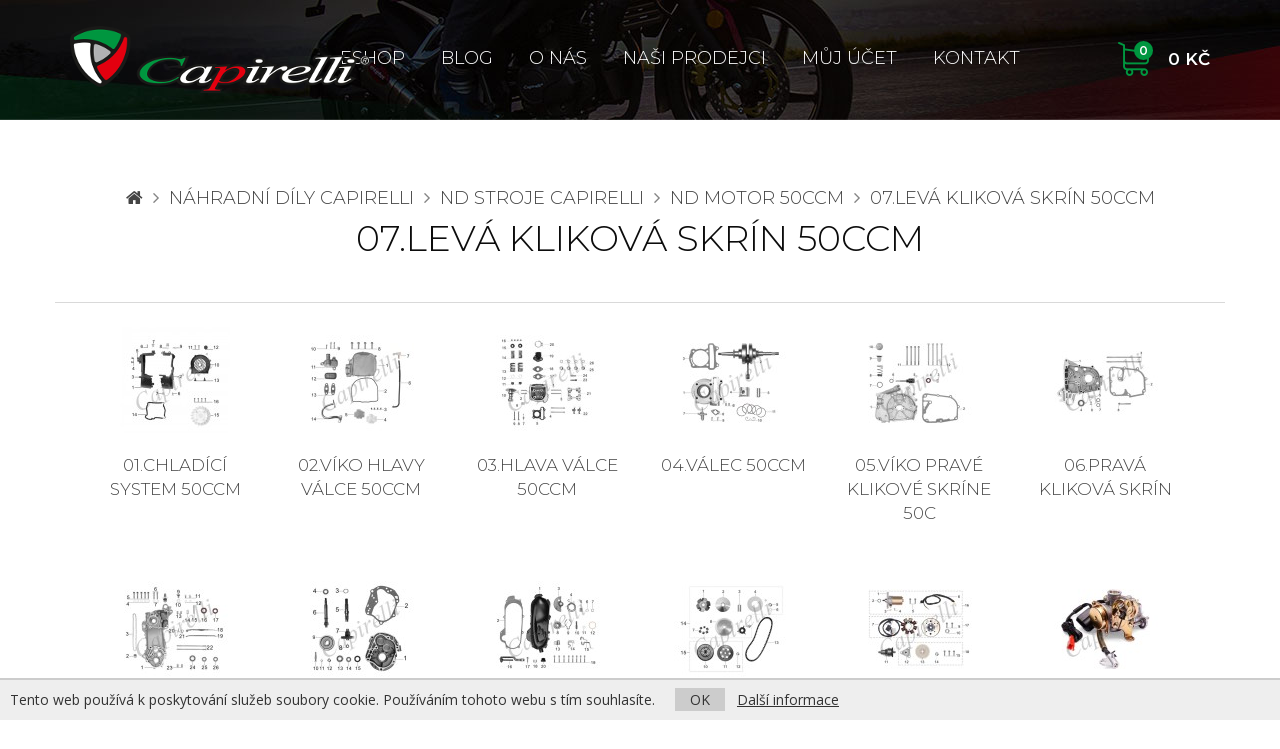

--- FILE ---
content_type: text/html; charset=utf-8
request_url: https://www.capirelli.cz/108-07Leva-klikova-skrin-50ccm
body_size: 6541
content:
<!DOCTYPE html>
<!--[if IE]><![endif]-->
<!--[if IE 8 ]><html dir="ltr" lang="cs" class="ie8"><![endif]-->
<!--[if IE 9 ]><html dir="ltr" lang="cs" class="ie9"><![endif]-->
<!--[if (gt IE 9)|!(IE)]><!-->
<html dir="ltr" lang="cs">
<!--<![endif]-->
<head>
<script>
// Google Tag Manager
var dataLayer = [];
dataLayer.push({
        'category.Path':'Náhradní díly CAPIRELLI | ND stroje Capirelli | ND motor 50ccm | 07.Levá kliková skrín 50ccm',      
        'category.Name':'07.Levá kliková skrín 50ccm',
        'page.Type':'product category'
      });
</script>
<script>(function(w,d,s,l,i){w[l]=w[l]||[];w[l].push({'gtm.start':
new Date().getTime(),event:'gtm.js'});var f=d.getElementsByTagName(s)[0],
j=d.createElement(s),dl=l!='dataLayer'?'&l='+l:'';j.async=true;j.src=
'https://www.googletagmanager.com/gtm.js?id='+i+dl;f.parentNode.insertBefore(j,f);
})(window,document,'script','dataLayer','GTM-5XFK52F');</script>
<meta charset="UTF-8" />
<meta name="viewport" content="width=device-width, initial-scale=1">
<meta http-equiv="X-UA-Compatible" content="IE=edge">
<meta name="robots" content="index, follow" />
<title>07.Levá kliková skrín 50ccm - Capirelli.cz</title>
<base href="https://www.capirelli.cz/" />
<link href="catalog/view/theme/default/css/default.css?v=1602710481" rel="stylesheet" media="all" />
<link href="catalog/view/javascript/jquery/magnific/magnific-popup.css" rel="stylesheet" media="screen" />
<script src="catalog/view/javascript/jquery/jquery-2.1.1.min.js"></script>
<script src="catalog/view/theme/default/js/bootstrap.min.js"></script>
<script src="catalog/view/theme/default/js/jquery.scripts.js?v=1517938050"></script>
<script src="catalog/view/javascript/common.js?v=1513176733"></script>
<!--[if lt IE 9]><script src="catalog/view/theme/default/js/html5.min.js"></script><![endif]-->
<link href="https://www.capirelli.cz/image/catalog/favicon.png" rel="icon" />
<script src="catalog/view/javascript/jquery/magnific/jquery.magnific-popup.min.js"></script>
</head>
<body class="product-category-10_47_49_373">

<!-- Google Tag Manager (noscript) -->
<noscript><iframe src="https://www.googletagmanager.com/ns.html?id=GTM-5XFK52F"
height="0" width="0" style="display:none;visibility:hidden"></iframe></noscript>
<!-- End Google Tag Manager (noscript) -->

<div id="fb-root"></div>
<script>(function(d, s, id) {
  var js, fjs = d.getElementsByTagName(s)[0];
  if (d.getElementById(id)) return;
  js = d.createElement(s); js.id = id;
  js.src = 'https://connect.facebook.net/cs_CZ/sdk.js#xfbml=1&version=v2.11';
  fjs.parentNode.insertBefore(js, fjs);
}(document, 'script', 'facebook-jssdk'));</script>

<header class="header">
    <a class="header__logo" href="https://www.capirelli.cz/"><img src="https://www.capirelli.cz/image/catalog/logo2.png" alt="Capirelli.cz" class="img-responsive" /></a>
  
	<nav class="navigation">
		<span class="navigation__responsive"><span><i class="fa fa-bars"></i></span> Kategorie</span>
		<div class="navigation__body">
			<ul>
				<!--<li class="navigation__item hidden-md hidden-sm"><a href="https://www.capirelli.cz/">Úvod</a></li>-->
        				<li class="navigation__item">
					<a href="https://www.capirelli.cz/INZUN">ESHOP</a>
									</li>
        				<li class="navigation__item">
					<a href="https://www.capirelli.cz/blog">Blog</a>
									</li>
        				<li class="navigation__item">
					<a href="https://www.capirelli.cz/o-nas">O nás</a>
									</li>
        				<li class="navigation__item">
					<a href="https://www.capirelli.cz/nasi-prodejci">Naši prodejci</a>
									</li>
                        <li class="navigation__item"><a href="https://www.capirelli.cz/index.php?route=account/account">Můj účet</a></li>
        				<li class="navigation__item"><a href="https://www.capirelli.cz/kontakt">Kontakt</a></li>
			</ul>
		</div>
    <div class="navigation__item item--cart" id="cart">
  <a href="javascript:;" data-toggle="modal" data-target="#cartModal"><span id="cart-total"><span class="cart_count">0</span> 0 Kč</span></a>
  </div>

<div class="modal fade" id="cartModal" tabindex="-1" role="dialog" aria-labelledby="cartModalLabel">
<div class="modal-dialog" role="document">
<div class="modal-content text-left">
<div class="modal-header">
<button type="button" class="close" data-dismiss="modal" aria-label="Close"><span aria-hidden="true">&times;</span></button>
<div class="modal-title" id="cartModalLabel">Nákupní košík</div>
</div>

<div class="modal-body">
  <p class="text-center">Váš nákupní košík je zatím prázdný.</p>
</div>

</div>
</div>
</div>	</nav>
</header>

<section class="content" role="main">

<div id="search" class="input-group">
  <input type="text" name="search" value="" placeholder="Vyhledávání" class="form-control" />
  <span class="input-group-btn">
    <button type="button" class="btn btn-default"><i class="fa fa-search"></i></button>
  </span>
</div>
<div class="container">
  <ul class="breadcrumb">
        <li><a href="https://www.capirelli.cz/"><i class="fa fa-home"></i></a></li>
        <li><a href="https://www.capirelli.cz/51-Nahradni-a-kitove-dily">Náhradní díly CAPIRELLI</a></li>
        <li><a href="https://www.capirelli.cz/4-ND-skutry-Capirelli">ND stroje Capirelli</a></li>
        <li><a href="https://www.capirelli.cz/52-ND-motor-50ccm">ND motor 50ccm</a></li>
        <li><a href="https://www.capirelli.cz/108-07Leva-klikova-skrin-50ccm">07.Levá kliková skrín 50ccm</a></li>
      </ul>
  
    
    <p class="crumb">
      <a href="https://www.capirelli.cz/"><i class="fa fa-home"></i></a>
    &nbsp;<i class="fa fa-angle-right"></i>&nbsp;  <a href="https://www.capirelli.cz/51-Nahradni-a-kitove-dily">Náhradní díly CAPIRELLI</a>
    &nbsp;<i class="fa fa-angle-right"></i>&nbsp;  <a href="https://www.capirelli.cz/4-ND-skutry-Capirelli">ND stroje Capirelli</a>
    &nbsp;<i class="fa fa-angle-right"></i>&nbsp;  <a href="https://www.capirelli.cz/52-ND-motor-50ccm">ND motor 50ccm</a>
    &nbsp;<i class="fa fa-angle-right"></i>&nbsp;  <a href="https://www.capirelli.cz/108-07Leva-klikova-skrin-50ccm">07.Levá kliková skrín 50ccm</a>
    </p>
    
  <h1>07.Levá kliková skrín 50ccm</h1>
  
    
    
    <ul class="prod-nav" role="tablist">
    		<li class="prod-nav__item">
      <a href="https://www.capirelli.cz/102-01Chladici-system-50ccm">
        <img src="https://www.capirelli.cz/image/cache/catalog/categories/01-chladici-system-50ccm-150x110.jpg" alt="01.Chladící system 50ccm"><br>01.Chladící system 50ccm</a>
      </li>
    		<li class="prod-nav__item">
      <a href="https://www.capirelli.cz/103-02Viko-hlavy-valce-50ccm">
        <img src="https://www.capirelli.cz/image/cache/catalog/categories/02-viko-hlavy-valce-50ccm-150x110.jpg" alt="02.Víko hlavy válce 50ccm"><br>02.Víko hlavy válce 50ccm</a>
      </li>
    		<li class="prod-nav__item">
      <a href="https://www.capirelli.cz/104-03Hlava-valce-50ccm">
        <img src="https://www.capirelli.cz/image/cache/catalog/categories/03-hlava-valce-50ccm-150x110.jpg" alt="03.Hlava válce 50ccm"><br>03.Hlava válce 50ccm</a>
      </li>
    		<li class="prod-nav__item">
      <a href="https://www.capirelli.cz/105-04Valec-50ccm">
        <img src="https://www.capirelli.cz/image/cache/catalog/categories/04-valec-50ccm-150x110.jpg" alt="04.Válec 50ccm"><br>04.Válec 50ccm</a>
      </li>
    		<li class="prod-nav__item">
      <a href="https://www.capirelli.cz/106-05Viko-prave-klikove-skrine-50ccm">
        <img src="https://www.capirelli.cz/image/cache/catalog/categories/05-viko-prave-klikove-skrine-50ccm-150x110.jpg" alt="05.Víko pravé klikové skríne 50c"><br>05.Víko pravé klikové skríne 50c</a>
      </li>
    		<li class="prod-nav__item">
      <a href="https://www.capirelli.cz/107-06Prava-klikova-skrin">
        <img src="https://www.capirelli.cz/image/cache/catalog/categories/06-prava-klikova-skrin-50ccm-150x110.jpg" alt="06.Pravá kliková skrín"><br>06.Pravá kliková skrín</a>
      </li>
    		<li class="prod-nav__item active">
      <a href="https://www.capirelli.cz/108-07Leva-klikova-skrin-50ccm">
        <img src="https://www.capirelli.cz/image/cache/catalog/categories/07-leva-klikova-skrin-50ccm-150x110.jpg" alt="07.Levá kliková skrín 50ccm"><br>07.Levá kliková skrín 50ccm</a>
      </li>
    		<li class="prod-nav__item">
      <a href="https://www.capirelli.cz/109-08Viko-prevodove-skrine-50ccm">
        <img src="https://www.capirelli.cz/image/cache/catalog/categories/08-viko-prevodove-skrine-50ccm-150x110.jpg" alt="08.Víko prevodové skríne 50ccm"><br>08.Víko prevodové skríne 50ccm</a>
      </li>
    		<li class="prod-nav__item">
      <a href="https://www.capirelli.cz/110-09Viko-leve-klikove-skrine-50ccm">
        <img src="https://www.capirelli.cz/image/cache/catalog/categories/09-viko-leve-klikove-skrine-50ccm-150x110.jpg" alt="09.Víko levé klikové skríne 50cc"><br>09.Víko levé klikové skríne 50cc</a>
      </li>
    		<li class="prod-nav__item">
      <a href="https://www.capirelli.cz/111-10Variator-50ccm">
        <img src="https://www.capirelli.cz/image/cache/catalog/categories/10-variator-50ccm-150x110.jpg" alt="10.Variátor 50ccm"><br>10.Variátor 50ccm</a>
      </li>
    		<li class="prod-nav__item">
      <a href="https://www.capirelli.cz/112-11Starteralternator-50ccm">
        <img src="https://www.capirelli.cz/image/cache/catalog/categories/11-starter-alternator-50ccm-150x110.jpg" alt="11.Startér, alternátor 50ccm"><br>11.Startér, alternátor 50ccm</a>
      </li>
    		<li class="prod-nav__item">
      <a href="https://www.capirelli.cz/113-12Karburator-50ccm">
        <img src="https://www.capirelli.cz/image/cache/catalog/categories/12-karburator-50ccm-150x110.jpg" alt="12.Karburátor 50ccm"><br>12.Karburátor 50ccm</a>
      </li>
    		<li class="prod-nav__item">
      <a href="https://www.capirelli.cz/56-KIT-Motoru-50ccm">
        <img src="https://www.capirelli.cz/image/cache/catalog/categories/Popis%20KIT%2050-150x110.jpg" alt="KIT Motoru 50ccm"><br>KIT Motoru 50ccm</a>
      </li>
    		<li class="prod-nav__item">
      <a href="https://www.capirelli.cz/52-ND-motor-50ccm">
        <img src="https://www.capirelli.cz/image/cache/back-150x110.png" alt="Zpět"><br>Zpět</a>
      </li>
    	</ul>
    
  <div class="row"><aside id="column-left" class="col-sm-3">
  <div id="nakres-here"></div>
  
  <div class="hidden-xs">
    <div class="panel panel-default categories">
  <div class="panel-heading">Vyberte si kategorii</div>
  <ul>
        <li><a href="https://www.capirelli.cz/9-Skutry-a-moto">Skútry a moto Capirelli</a></li>
        <li><a href="https://www.capirelli.cz/51-Nahradni-a-kitove-dily">Náhradní díly CAPIRELLI</a></li>
        <li><a href="https://www.capirelli.cz/1436-Obleceni-a-helmy">Oblecení a helmy</a></li>
        <li><a href="https://www.capirelli.cz/1434-Prislusenstvi-ke-strojum">Príslušenství CAPIRELLI</a></li>
      </ul>
</div>

<div style="margin-bottom: 30px;">
  <div class="fb-page" data-href="https://www.facebook.com/CAPIRELLIsro-465474323569132" data-tabs="timeline" data-small-header="false" data-adapt-container-width="true" data-hide-cover="false" data-show-facepile="true"><blockquote cite="https://www.facebook.com/CAPIRELLIsro-465474323569132" class="fb-xfbml-parse-ignore"><a href="https://www.facebook.com/CAPIRELLIsro-465474323569132">CAPIRELLI,sro</a></blockquote></div>
</div>
    </div>
</aside>
                <div id="content" class="col-sm-9">      
            
      <div class="row">
                <div class="col-md-7" id="search-here" style="padding-bottom: 1rem;"></div>
        <div class="col-md-5" style="padding-bottom: 2rem;">
          <div class="form-group input-group">
            <label class="input-group-addon" for="input-sort">Seřadit:</label>
            <select id="input-sort" class="form-control" onchange="location = this.value;">
                                          <option value="https://www.capirelli.cz/108-07Leva-klikova-skrin-50ccm?sort=p.sort_order&amp;order=ASC" selected="selected">Výchozí</option>
                                                        <option value="https://www.capirelli.cz/108-07Leva-klikova-skrin-50ccm?sort=pd.name&amp;order=ASC">Název (A - Z)</option>
                                                        <option value="https://www.capirelli.cz/108-07Leva-klikova-skrin-50ccm?sort=pd.name&amp;order=DESC">Název (Z - A)</option>
                                                        <option value="https://www.capirelli.cz/108-07Leva-klikova-skrin-50ccm?sort=p.price&amp;order=ASC">Cena (od nejlevnějších)</option>
                                                        <option value="https://www.capirelli.cz/108-07Leva-klikova-skrin-50ccm?sort=p.price&amp;order=DESC">Cena (od nejdražších)</option>
                                                        <option value="https://www.capirelli.cz/108-07Leva-klikova-skrin-50ccm?sort=p.model&amp;order=ASC">Model (A - Z)</option>
                                                        <option value="https://www.capirelli.cz/108-07Leva-klikova-skrin-50ccm?sort=p.model&amp;order=DESC">Model (Z - A)</option>
                                        </select>
          </div>
        </div>
              </div>

			<div class="products">
				<div class="row">
					<div class="tab-content">
						<div role="tabpanel" class="tab-pane fade in active">
              							<div class="col-md-4 col-sm-6">
                <article class="product__item">
	<a href="https://www.capirelli.cz/2359-Silentblok-motoru-10x22">
		<div class="product__image">
			<img src="https://www.capirelli.cz/image/cache/catalog/products/silentblok-220x165.jpg" alt="Silentblok motoru 10x22">
      <div class="product__labels">
                        <span class="product__labels__item product__labels__item--akce">Sleva 17 %</span><br>                      </div>
		</div>
    		<p class="product__price">
                79 Kč <span class="oldprice">96 Kč</span>
                    </p>
    		<h3 class="product__tit">Silentblok motoru 10x22</h3>
	</a>
</article>

							</div>
                                          							<div class="col-md-4 col-sm-6">
                <article class="product__item">
	<a href="https://www.capirelli.cz/2363-Silentblok-motoru-8x20">
		<div class="product__image">
			<img src="https://www.capirelli.cz/image/cache/catalog/products/silentblok-220x165.jpg" alt="Silentblok motoru 8x20  /20*8*17*19/ ">
      <div class="product__labels">
                                              </div>
		</div>
    		<p class="product__price">
                75 Kč                    </p>
    		<h3 class="product__tit">Silentblok motoru 8x20  /20*8*17*19/ </h3>
	</a>
</article>

							</div>
                            <div class="clearfix visible-sm"></div>              							<div class="col-md-4 col-sm-6">
                <article class="product__item">
	<a href="https://www.capirelli.cz/2370-Gufero-17x30x6">
		<div class="product__image">
			<img src="https://www.capirelli.cz/image/cache/catalog/products/0-gufero-17x30x6-220x165.jpg" alt="Gufero 17x30x6">
      <div class="product__labels">
                        <span class="product__labels__item product__labels__item--akce">Sleva 17 %</span><br>                      </div>
		</div>
    		<p class="product__price">
                62 Kč <span class="oldprice">75 Kč</span>
                    </p>
    		<h3 class="product__tit">Gufero 17x30x6</h3>
	</a>
</article>

							</div>
              <div class="clearfix visible-lg visible-md"></div>                            							<div class="col-md-4 col-sm-6">
                <article class="product__item">
	<a href="https://www.capirelli.cz/2369-Gufero-198x30x5">
		<div class="product__image">
			<img src="https://www.capirelli.cz/image/cache/placeholder-220x165.png" alt="Gufero 19.8x30x5">
      <div class="product__labels">
                        <span class="product__labels__item product__labels__item--akce">Sleva 17 %</span><br>                      </div>
		</div>
    		<p class="product__price">
                50 Kč <span class="oldprice">61 Kč</span>
                    </p>
    		<h3 class="product__tit">Gufero 19.8x30x5</h3>
	</a>
</article>

							</div>
                            <div class="clearfix visible-sm"></div>              							<div class="col-md-4 col-sm-6">
                <article class="product__item">
	<a href="https://www.capirelli.cz/52027-Leva-klikova-skrin-50ccm-430mm-4T-139QMB">
		<div class="product__image">
			<img src="https://www.capirelli.cz/image/cache/catalog/products/346077770_770634008098287_1647242779008599042_n-220x165.jpg" alt="Levá kliková skrín 50ccm 430mm 4T 139QMB">
      <div class="product__labels">
                                              </div>
		</div>
    		<p class="product__price">
                2 189 Kč                    </p>
    		<h3 class="product__tit">Levá kliková skrín 50ccm 430mm 4T 139QMB</h3>
	</a>
</article>

							</div>
                                          							<div class="col-md-4 col-sm-6">
                <article class="product__item">
	<a href="https://www.capirelli.cz/2378-Lozisko-6203AP6">
		<div class="product__image">
			<img src="https://www.capirelli.cz/image/cache/catalog/products/lozisko-6203A-220x165.jpg" alt="Ložisko 6203A/P6">
      <div class="product__labels">
                                              </div>
		</div>
    		<p class="product__price">
                77 Kč                    </p>
    		<h3 class="product__tit">Ložisko 6203A/P6</h3>
	</a>
</article>

							</div>
              <div class="clearfix visible-lg visible-md"></div>              <div class="clearfix visible-sm"></div>              							<div class="col-md-4 col-sm-6">
                <article class="product__item">
	<a href="https://www.capirelli.cz/2373-Sroub-voditka">
		<div class="product__image">
			<img src="https://www.capirelli.cz/image/cache/catalog/products/2015-02-18%2015.56.40-220x165.jpg" alt="Šroub vodítka retezu 50ccm">
      <div class="product__labels">
                        <span class="product__labels__item product__labels__item--akce">Sleva 17 %</span><br>                      </div>
		</div>
    		<p class="product__price">
                28 Kč <span class="oldprice">34 Kč</span>
                    </p>
    		<h3 class="product__tit">Šroub vodítka retezu 50ccm</h3>
	</a>
</article>

							</div>
                                          							<div class="col-md-4 col-sm-6">
                <article class="product__item">
	<a href="https://www.capirelli.cz/2368-Cep-pruziny-stojanu">
		<div class="product__image">
			<img src="https://www.capirelli.cz/image/cache/placeholder-220x165.png" alt="Cep pružiny stojanu">
      <div class="product__labels">
                        <span class="product__labels__item product__labels__item--akce">Sleva 17 %</span><br>                      </div>
		</div>
    		<p class="product__price">
                44 Kč <span class="oldprice">53 Kč</span>
                    </p>
    		<h3 class="product__tit">Cep pružiny stojanu</h3>
	</a>
</article>

							</div>
                            <div class="clearfix visible-sm"></div>              							<div class="col-md-4 col-sm-6">
                <article class="product__item">
	<a href="https://www.capirelli.cz/2416-Leva-klikova-skrin-50ccm">
		<div class="product__image">
			<img src="https://www.capirelli.cz/image/cache/catalog/products/346077770_770634008098287_1647242779008599042_n-220x165.jpg" alt="Levá kliková skrín 50ccm 400mm 4T 139QMB">
      <div class="product__labels">
                                              </div>
		</div>
    		<p class="product__price">
                2 189 Kč                    </p>
    		<h3 class="product__tit">Levá kliková skrín 50ccm 400mm 4T 139QMB</h3>
	</a>
</article>

							</div>
              <div class="clearfix visible-lg visible-md"></div>                            							<div class="col-md-4 col-sm-6">
                <article class="product__item">
	<a href="https://www.capirelli.cz/2377-Lozisko-6201P6">
		<div class="product__image">
			<img src="https://www.capirelli.cz/image/cache/placeholder-220x165.png" alt="Ložisko 6201/P6">
      <div class="product__labels">
                        <span class="product__labels__item product__labels__item--akce">Sleva 17 %</span><br>                      </div>
		</div>
    		<p class="product__price">
                67 Kč <span class="oldprice">81 Kč</span>
                    </p>
    		<h3 class="product__tit">Ložisko 6201/P6</h3>
	</a>
</article>

							</div>
                            <div class="clearfix visible-sm"></div>              							<div class="col-md-4 col-sm-6">
                <article class="product__item">
	<a href="https://www.capirelli.cz/2379-Lozisko-6203P6">
		<div class="product__image">
			<img src="https://www.capirelli.cz/image/cache/placeholder-220x165.png" alt="Ložisko 6203/P6">
      <div class="product__labels">
                        <span class="product__labels__item product__labels__item--akce">Sleva 17 %</span><br>                      </div>
		</div>
    		<p class="product__price">
                67 Kč <span class="oldprice">81 Kč</span>
                    </p>
    		<h3 class="product__tit">Ložisko 6203/P6</h3>
	</a>
</article>

							</div>
                                          							<div class="col-md-4 col-sm-6">
                <article class="product__item">
	<a href="https://www.capirelli.cz/2374-O-krouzek-152x15">
		<div class="product__image">
			<img src="https://www.capirelli.cz/image/cache/placeholder-220x165.png" alt="O-kroužek 15.2x1.5">
      <div class="product__labels">
                                              </div>
		</div>
    		<p class="product__price">
                10 Kč                    </p>
    		<h3 class="product__tit">O-kroužek 15.2x1.5</h3>
	</a>
</article>

							</div>
              <div class="clearfix visible-lg visible-md"></div>              <div class="clearfix visible-sm"></div>              							<div class="col-md-4 col-sm-6">
                <article class="product__item">
	<a href="https://www.capirelli.cz/2367-Pouzdro-hl-stojanu-14x25">
		<div class="product__image">
			<img src="https://www.capirelli.cz/image/cache/placeholder-220x165.png" alt="Pouzdro hl. stojanu 14x25">
      <div class="product__labels">
                        <span class="product__labels__item product__labels__item--akce">Sleva 17 %</span><br>                      </div>
		</div>
    		<p class="product__price">
                33 Kč <span class="oldprice">40 Kč</span>
                    </p>
    		<h3 class="product__tit">Pouzdro hl. stojanu 14x25</h3>
	</a>
</article>

							</div>
                                          							<div class="col-md-4 col-sm-6">
                <article class="product__item">
	<a href="https://www.capirelli.cz/2360-Rozvodovy-retez-50ccm">
		<div class="product__image">
			<img src="https://www.capirelli.cz/image/cache/catalog/products/30016-220x165.jpg" alt="Rozvodový retez 50ccm">
      <div class="product__labels">
                        <span class="product__labels__item product__labels__item--akce">Sleva 17 %</span><br>                      </div>
		</div>
    		<p class="product__price">
                132 Kč <span class="oldprice">160 Kč</span>
                    </p>
    		<h3 class="product__tit">Rozvodový retez 50ccm</h3>
	</a>
</article>

							</div>
                            <div class="clearfix visible-sm"></div>              							<div class="col-md-4 col-sm-6">
                <article class="product__item">
	<a href="https://www.capirelli.cz/2361-Sroub-M8x35">
		<div class="product__image">
			<img src="https://www.capirelli.cz/image/cache/placeholder-220x165.png" alt="Šroub M8x35">
      <div class="product__labels">
                        <span class="product__labels__item product__labels__item--akce">Sleva 17 %</span><br>                      </div>
		</div>
    		<p class="product__price">
                25 Kč <span class="oldprice">30 Kč</span>
                    </p>
    		<h3 class="product__tit">Šroub M8x35</h3>
	</a>
</article>

							</div>
              <div class="clearfix visible-lg visible-md"></div>                            							<div class="col-md-4 col-sm-6">
                <article class="product__item">
	<a href="https://www.capirelli.cz/2362-Sroub-M8x40">
		<div class="product__image">
			<img src="https://www.capirelli.cz/image/cache/placeholder-220x165.png" alt="Šroub M8x40">
      <div class="product__labels">
                        <span class="product__labels__item product__labels__item--akce">Sleva 17 %</span><br>                      </div>
		</div>
    		<p class="product__price">
                25 Kč <span class="oldprice">30 Kč</span>
                    </p>
    		<h3 class="product__tit">Šroub M8x40</h3>
	</a>
</article>

							</div>
                            <div class="clearfix visible-sm"></div>              							<div class="col-md-4 col-sm-6">
                <article class="product__item">
	<a href="https://www.capirelli.cz/2366-SroubM8x12">
		<div class="product__image">
			<img src="https://www.capirelli.cz/image/cache/placeholder-220x165.png" alt="ŠroubM8x12">
      <div class="product__labels">
                        <span class="product__labels__item product__labels__item--akce">Sleva 17 %</span><br>                      </div>
		</div>
    		<p class="product__price">
                25 Kč <span class="oldprice">30 Kč</span>
                    </p>
    		<h3 class="product__tit">ŠroubM8x12</h3>
	</a>
</article>

							</div>
                                          							<div class="col-md-4 col-sm-6">
                <article class="product__item">
	<a href="https://www.capirelli.cz/52026-Tesneni-pod-kryt-variatoru-430mm---139QMBQMA-GY6-50-4T">
		<div class="product__image">
			<img src="https://www.capirelli.cz/image/cache/catalog/products/346107414_3480837322196554_7803651499110388050_n%20(1)-220x165.jpg" alt="Tesnení pod kryt variátoru 430mm - 139QMB/QMA (GY6 50) 4T">
      <div class="product__labels">
                                              </div>
		</div>
    		<p class="product__price">
                140 Kč                    </p>
    		<h3 class="product__tit">Tesnení pod kryt variátoru 430mm - 139QMB/QMA (GY6 50) 4T</h3>
	</a>
</article>

							</div>
              <div class="clearfix visible-lg visible-md"></div>              <div class="clearfix visible-sm"></div>              							<div class="col-md-4 col-sm-6">
                <article class="product__item">
	<a href="https://www.capirelli.cz/2365-Tesneni-vypust-sroubu-12x185">
		<div class="product__image">
			<img src="https://www.capirelli.cz/image/cache/placeholder-220x165.png" alt="Tesnení výpust. šroubu 12x18.5">
      <div class="product__labels">
                        <span class="product__labels__item product__labels__item--akce">Sleva 17 %</span><br>                      </div>
		</div>
    		<p class="product__price">
                48 Kč <span class="oldprice">58 Kč</span>
                    </p>
    		<h3 class="product__tit">Tesnení výpust. šroubu 12x18.5</h3>
	</a>
</article>

							</div>
                                          							<div class="col-md-4 col-sm-6">
                <article class="product__item">
	<a href="https://www.capirelli.cz/2376-Vodici-pouzdro-10x20">
		<div class="product__image">
			<img src="https://www.capirelli.cz/image/cache/placeholder-220x165.png" alt="Vodící pouzdro 10x20">
      <div class="product__labels">
                                              </div>
		</div>
    		<p class="product__price">
                10 Kč                    </p>
    		<h3 class="product__tit">Vodící pouzdro 10x20</h3>
	</a>
</article>

							</div>
                            <div class="clearfix visible-sm"></div>              							<div class="col-md-4 col-sm-6">
                <article class="product__item">
	<a href="https://www.capirelli.cz/2371-Voditko-retezu-napinaci">
		<div class="product__image">
			<img src="https://www.capirelli.cz/image/cache/catalog/products/30017-220x165.jpg" alt="Vodítko retezu napínací  50ccm">
      <div class="product__labels">
                        <span class="product__labels__item product__labels__item--akce">Sleva 17 %</span><br>                      </div>
		</div>
    		<p class="product__price">
                75 Kč <span class="oldprice">91 Kč</span>
                    </p>
    		<h3 class="product__tit">Vodítko retezu napínací  50ccm</h3>
	</a>
</article>

							</div>
              <div class="clearfix visible-lg visible-md"></div>                            							<div class="col-md-4 col-sm-6">
                <article class="product__item">
	<a href="https://www.capirelli.cz/2372-Voditko-retezu-pevne">
		<div class="product__image">
			<img src="https://www.capirelli.cz/image/cache/catalog/products/30008-220x165.jpg" alt="Vodítko retezu pevné 50ccm">
      <div class="product__labels">
                        <span class="product__labels__item product__labels__item--akce">Sleva 17 %</span><br>                      </div>
		</div>
    		<p class="product__price">
                75 Kč <span class="oldprice">91 Kč</span>
                    </p>
    		<h3 class="product__tit">Vodítko retezu pevné 50ccm</h3>
	</a>
</article>

							</div>
                            <div class="clearfix visible-sm"></div>              							<div class="col-md-4 col-sm-6">
                <article class="product__item">
	<a href="https://www.capirelli.cz/2364-Vypustny-sroub-M12x15">
		<div class="product__image">
			<img src="https://www.capirelli.cz/image/cache/placeholder-220x165.png" alt="Výpustný šroub M12x15">
      <div class="product__labels">
                        <span class="product__labels__item product__labels__item--akce">Sleva 17 %</span><br>                      </div>
		</div>
    		<p class="product__price">
                44 Kč <span class="oldprice">53 Kč</span>
                    </p>
    		<h3 class="product__tit">Výpustný šroub M12x15</h3>
	</a>
</article>

							</div>
                                          							<div class="col-md-4 col-sm-6">
                <article class="product__item">
	<a href="https://www.capirelli.cz/2375-Zavrtny-sroub-M7x176">
		<div class="product__image">
			<img src="https://www.capirelli.cz/image/cache/placeholder-220x165.png" alt="Závrtný šroub M7x176">
      <div class="product__labels">
                        <span class="product__labels__item product__labels__item--akce">Sleva 17 %</span><br>                      </div>
		</div>
    		<p class="product__price">
                25 Kč <span class="oldprice">30 Kč</span>
                    </p>
    		<h3 class="product__tit">Závrtný šroub M7x176</h3>
	</a>
</article>

							</div>
              <div class="clearfix visible-lg visible-md"></div>              <div class="clearfix visible-sm"></div>                          </div>
					</div>
				</div>
			</div>
      
            <div class="text-center"></div>
      
            
            <div class="panel panel-default categories" id="nakres">
        <div class="panel-heading">Nákres</div>
        <div class="panel-body">
          <a href="https://www.capirelli.cz/image/catalog/categories/07-leva-klikova-skrin-50ccm.jpg"><img src="https://www.capirelli.cz/image/cache/catalog/categories/07-leva-klikova-skrin-50ccm-250x250.jpg" alt="Nákres" class="img-responsive center-block"></a>
        </div>
      </div>
      <script type="text/javascript"><!--
      $(document).ready(function() {
        $('#nakres').magnificPopup({
          delegate: 'a',
          type: 'image',
          mainClass: 'mfp-img-mobile'
        });
      });
      //--></script>
            
            
            
      </div>
    </div>
</div>

</section>

<footer class="footer">
	<div class="container">
		<div class="row">
			<div class="col-lg-4 visible-lg footer__desc">
				<p><img src="catalog/view/theme/default/img/logo-grey.png" class="img-responsive" alt="Capirelli"></p>
				<div>
    <p><strong>Značka Capirelli je na trhu v České republice již od roku 2008.</strong>&nbsp;</p>

<p>Stroje Capirelli jsou&nbsp;vyráběny&nbsp;v Číně v Italském designu. Stroje jsou pečlivě kontrolovány&nbsp;českými dovozci přímo ve výrobě. Tím je zajištěna jejich dobrá kvalita. Capirelli Vám nabízí několik druhů skútrů, dále potom&nbsp;elektrokoloběžky a dětské čtyřkolky s vlastním neochvělým designem.</p>
</div>
			</div>
			<div class="col-lg-2 col-md-4 col-sm-4">
				<div>
					<h6 class="footer__tit">Sledujte nás</h6>
					<div class="footer__nav">
						<p class="footer__social">
							<a href="https://www.facebook.com/CAPIRELLIsro-465474323569132" class="button--contact" target="_blank"><i class="fa fa-facebook"></i> Facebook</a><br>
              						</p>
					</div>
				</div>
				<div>
					<h6 class="footer__tit">Kontakt</h6>
					<div class="footer__nav">
						<p class="footer__contact">
							<a href="tel:00420605516404" class="button--contact"><i class="fa fa-phone"></i> +420 605 516 404</a><br>
							<a href="mailto:info@capirelli.cz" class="button--contact"><i class="fa fa-envelope"></i> info@capirelli.cz</a>
						</p>
					</div>
				</div>
			</div>
			<div class="col-lg-2 col-md-4 col-sm-4">
				<h6 class="footer__tit">Kde sídlíme</h6>
				<div class="footer__nav">
					<p><!--Lydearde System s.r.o.,<br> -->Capirelli CZ s.r.o.<br>Dobrovského 252<br>Lanškroun 563 01</p>
					<p class="text-muted">PO-PÁ 8:30-17:00<br>SO 9:00-11:00</p>
				</div>
			</div>
			<div class="col-lg-4 col-md-4 col-sm-4">
				<h6 class="footer__tit">Může se hodit...</h6>
				<div class="footer__nav">
					<div class="row">
						<ul class="col-md-6">
                            <li><a href="https://www.capirelli.cz/doprava-a-platba">Doprava a platba</a></li>
                            <li><a href="https://www.capirelli.cz/zaruka-a-reklamace">Záruka a reklamace</a></li>
                            <li><a href="https://www.capirelli.cz/o-nas">O nás</a></li>
                            <li><a href="https://www.capirelli.cz/obchodni-podminky">Obchodní podmínky</a></li>
                            <li><a href="https://www.capirelli.cz/ochrana-osobnich-udaju">Ochrana os. údajů</a></li>
                            <li><a href="https://www.capirelli.cz/nasi-prodejci">Naši prodejci</a></li>
                            <li><a href="https://www.capirelli.cz/predvadeci-centra">Předváděcí centra</a></li>
                            <li><a href="https://www.capirelli.cz/dokumenty-ke-stazeni">Dokumenty ke stažení</a></li>
              						</ul>
						<ul class="col-md-6">
							<li><a href="https://www.capirelli.cz/kontakt">Kontaktujte nás</a></li>
                            <li><a href="https://www.capirelli.cz/index.php?route=information/sitemap">Mapa stránek</a></li>
                                                        <li><a href="https://www.capirelli.cz/akcni-nabidka">Akční nabídka</a></li>
              <li><a href="https://www.capirelli.cz/index.php?route=account/account">Můj účet</a></li>
                                          			  				<li><img src="https://www.capirelli.cz/UniModul/UniEssoxLogo.png" alt="ESSOX" style="margin: 15px -6px;"></li>
						</ul>
					</div>
				</div>
			</div>
		</div>
		<div class="footer__copy">
			<p>&copy; 2026 Capirelli CZ s.r.o. | Webdesign <a href="https://www.nextvision.cz">Next Vision</a></p>
		</div>
	</div>
</footer>

<div class="euc">
  Tento web používá k poskytování služeb soubory cookie. Používáním tohoto webu s tím souhlasíte.
  <span class="hidden-xs hidden-sm">&nbsp; &nbsp;</span>
  <div class="visible-xs visible-sm"></div>
  <a href="javascript:void(0)" class="euc-ok">OK</a> &nbsp;
  <a href="https://www.google.com/policies/technologies/cookies/" target="_blank">Další informace</a>
</div>
<noscript><style>.euc { display:none }</style></noscript>

</body></html>
